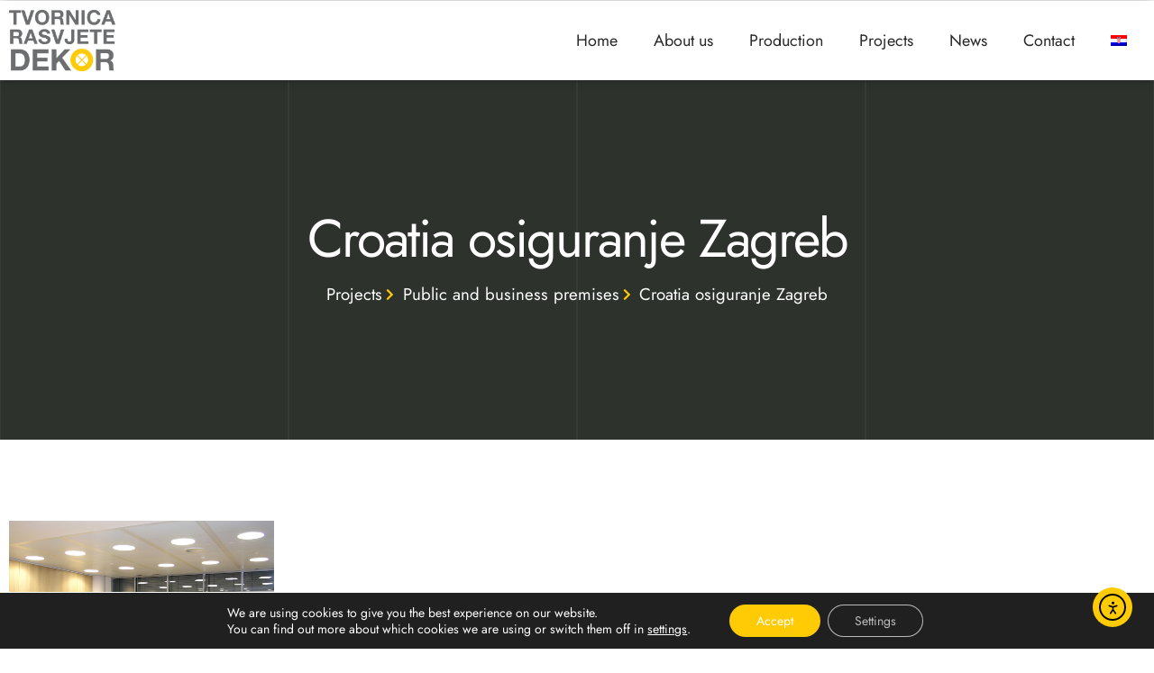

--- FILE ---
content_type: text/css
request_url: https://dekor.hr/wp-content/uploads/elementor/css/post-3329.css?ver=1768286548
body_size: 6847
content:
.elementor-3329 .elementor-element.elementor-element-4656d9da:not(.elementor-motion-effects-element-type-background), .elementor-3329 .elementor-element.elementor-element-4656d9da > .elementor-motion-effects-container > .elementor-motion-effects-layer{background-color:var( --e-global-color-bb890b8 );background-image:url("https://dekor.hr/wp-content/uploads/2023/08/line_body_w.png");background-position:center center;}.elementor-3329 .elementor-element.elementor-element-4656d9da > .elementor-background-overlay{background-image:url("https://dekor.hr/wp-content/uploads/2023/09/crkva-Tovarnik.jpg");background-position:center center;background-repeat:no-repeat;background-size:cover;opacity:0.3;transition:background 0.3s, border-radius 0.3s, opacity 0.3s;}.elementor-3329 .elementor-element.elementor-element-4656d9da > .elementor-container{min-height:400px;}.elementor-3329 .elementor-element.elementor-element-4656d9da{transition:background 0.3s, border 0.3s, border-radius 0.3s, box-shadow 0.3s;}.elementor-3329 .elementor-element.elementor-element-7a2a2567 > .elementor-element-populated{padding:0px 0px 0px 0px;}.elementor-3329 .elementor-element.elementor-element-1c51b6f5 > .elementor-container{max-width:720px;}.elementor-3329 .elementor-element.elementor-element-463bfa39{text-align:center;}.elementor-3329 .elementor-element.elementor-element-463bfa39 .elementor-heading-title{color:var( --e-global-color-text );}.elementor-3329 .elementor-element.elementor-element-65f2812f .elementor-icon-list-items:not(.elementor-inline-items) .elementor-icon-list-item:not(:last-child){padding-block-end:calc(10px/2);}.elementor-3329 .elementor-element.elementor-element-65f2812f .elementor-icon-list-items:not(.elementor-inline-items) .elementor-icon-list-item:not(:first-child){margin-block-start:calc(10px/2);}.elementor-3329 .elementor-element.elementor-element-65f2812f .elementor-icon-list-items.elementor-inline-items .elementor-icon-list-item{margin-inline:calc(10px/2);}.elementor-3329 .elementor-element.elementor-element-65f2812f .elementor-icon-list-items.elementor-inline-items{margin-inline:calc(-10px/2);}.elementor-3329 .elementor-element.elementor-element-65f2812f .elementor-icon-list-items.elementor-inline-items .elementor-icon-list-item:after{inset-inline-end:calc(-10px/2);}.elementor-3329 .elementor-element.elementor-element-65f2812f .elementor-icon-list-icon i{color:var( --e-global-color-116ad20 );transition:color 0.3s;}.elementor-3329 .elementor-element.elementor-element-65f2812f .elementor-icon-list-icon svg{fill:var( --e-global-color-116ad20 );transition:fill 0.3s;}.elementor-3329 .elementor-element.elementor-element-65f2812f{--e-icon-list-icon-size:14px;--icon-vertical-offset:0px;}.elementor-3329 .elementor-element.elementor-element-65f2812f .elementor-icon-list-icon{padding-inline-end:0px;}.elementor-3329 .elementor-element.elementor-element-65f2812f .elementor-icon-list-item > .elementor-icon-list-text, .elementor-3329 .elementor-element.elementor-element-65f2812f .elementor-icon-list-item > a{font-family:var( --e-global-typography-7044a64-font-family ), Sans-serif;font-size:var( --e-global-typography-7044a64-font-size );font-weight:var( --e-global-typography-7044a64-font-weight );line-height:var( --e-global-typography-7044a64-line-height );}.elementor-3329 .elementor-element.elementor-element-65f2812f .elementor-icon-list-text{color:var( --e-global-color-text );transition:color 0.3s;}.elementor-3329 .elementor-element.elementor-element-5381046{padding:80px 0px 80px 0px;}.elementor-3329 .elementor-element.elementor-element-5fbf3091 .e-gallery-item:hover .elementor-gallery-item__overlay, .elementor-3329 .elementor-element.elementor-element-5fbf3091 .e-gallery-item:focus .elementor-gallery-item__overlay{background-color:rgba(0,0,0,0.5);}.elementor-3329 .elementor-element.elementor-element-5fbf3091{--image-transition-duration:800ms;--overlay-transition-duration:800ms;--content-text-align:center;--content-padding:20px;--content-transition-duration:800ms;--content-transition-delay:800ms;}@media(max-width:1024px){.elementor-3329 .elementor-element.elementor-element-4656d9da > .elementor-container{min-height:350px;}.elementor-3329 .elementor-element.elementor-element-65f2812f .elementor-icon-list-items:not(.elementor-inline-items) .elementor-icon-list-item:not(:last-child){padding-block-end:calc(5px/2);}.elementor-3329 .elementor-element.elementor-element-65f2812f .elementor-icon-list-items:not(.elementor-inline-items) .elementor-icon-list-item:not(:first-child){margin-block-start:calc(5px/2);}.elementor-3329 .elementor-element.elementor-element-65f2812f .elementor-icon-list-items.elementor-inline-items .elementor-icon-list-item{margin-inline:calc(5px/2);}.elementor-3329 .elementor-element.elementor-element-65f2812f .elementor-icon-list-items.elementor-inline-items{margin-inline:calc(-5px/2);}.elementor-3329 .elementor-element.elementor-element-65f2812f .elementor-icon-list-items.elementor-inline-items .elementor-icon-list-item:after{inset-inline-end:calc(-5px/2);}.elementor-3329 .elementor-element.elementor-element-65f2812f .elementor-icon-list-item > .elementor-icon-list-text, .elementor-3329 .elementor-element.elementor-element-65f2812f .elementor-icon-list-item > a{font-size:var( --e-global-typography-7044a64-font-size );line-height:var( --e-global-typography-7044a64-line-height );}.elementor-3329 .elementor-element.elementor-element-5381046{padding:60px 10px 60px 10px;}}@media(max-width:767px){.elementor-3329 .elementor-element.elementor-element-4656d9da > .elementor-container{min-height:250px;}.elementor-3329 .elementor-element.elementor-element-10739e7b > .elementor-element-populated{padding:2em 2em 2em 2em;}.elementor-3329 .elementor-element.elementor-element-65f2812f .elementor-icon-list-items:not(.elementor-inline-items) .elementor-icon-list-item:not(:last-child){padding-block-end:calc(5px/2);}.elementor-3329 .elementor-element.elementor-element-65f2812f .elementor-icon-list-items:not(.elementor-inline-items) .elementor-icon-list-item:not(:first-child){margin-block-start:calc(5px/2);}.elementor-3329 .elementor-element.elementor-element-65f2812f .elementor-icon-list-items.elementor-inline-items .elementor-icon-list-item{margin-inline:calc(5px/2);}.elementor-3329 .elementor-element.elementor-element-65f2812f .elementor-icon-list-items.elementor-inline-items{margin-inline:calc(-5px/2);}.elementor-3329 .elementor-element.elementor-element-65f2812f .elementor-icon-list-items.elementor-inline-items .elementor-icon-list-item:after{inset-inline-end:calc(-5px/2);}.elementor-3329 .elementor-element.elementor-element-65f2812f .elementor-icon-list-item > .elementor-icon-list-text, .elementor-3329 .elementor-element.elementor-element-65f2812f .elementor-icon-list-item > a{font-size:var( --e-global-typography-7044a64-font-size );line-height:var( --e-global-typography-7044a64-line-height );}.elementor-3329 .elementor-element.elementor-element-5381046{padding:40px 10px 40px 10px;}}

--- FILE ---
content_type: text/css
request_url: https://dekor.hr/wp-content/uploads/elementor/css/post-3284.css?ver=1768231521
body_size: 8641
content:
.elementor-3284 .elementor-element.elementor-element-330841a1 > .elementor-container > .elementor-column > .elementor-widget-wrap{align-content:center;align-items:center;}.elementor-3284 .elementor-element.elementor-element-330841a1:not(.elementor-motion-effects-element-type-background), .elementor-3284 .elementor-element.elementor-element-330841a1 > .elementor-motion-effects-container > .elementor-motion-effects-layer{background-color:var( --e-global-color-text );}.elementor-3284 .elementor-element.elementor-element-330841a1{box-shadow:0px 0px 10px -2px rgba(0,0,0,0.5);transition:background 0.3s, border 0.3s, border-radius 0.3s, box-shadow 0.3s;margin-top:0%;margin-bottom:0%;z-index:99;}.elementor-3284 .elementor-element.elementor-element-330841a1 > .elementor-background-overlay{transition:background 0.3s, border-radius 0.3s, opacity 0.3s;}.elementor-3284 .elementor-element.elementor-element-22f043d0{text-align:left;}.elementor-3284 .elementor-element.elementor-element-22f043d0 img{width:50%;}.elementor-3284 .elementor-element.elementor-element-f101ca4.elementor-column > .elementor-widget-wrap{justify-content:flex-end;}.elementor-3284 .elementor-element.elementor-element-39081743 .elementor-menu-toggle{margin-left:auto;background-color:var( --e-global-color-accent );}.elementor-3284 .elementor-element.elementor-element-39081743 .elementor-nav-menu .elementor-item{font-family:"Jost", Sans-serif;font-size:18px;font-weight:400;line-height:1.5em;}.elementor-3284 .elementor-element.elementor-element-39081743 .elementor-nav-menu--main .elementor-item{color:var( --e-global-color-secondary );fill:var( --e-global-color-secondary );}.elementor-3284 .elementor-element.elementor-element-39081743 .elementor-nav-menu--main .elementor-item:hover,
					.elementor-3284 .elementor-element.elementor-element-39081743 .elementor-nav-menu--main .elementor-item.elementor-item-active,
					.elementor-3284 .elementor-element.elementor-element-39081743 .elementor-nav-menu--main .elementor-item.highlighted,
					.elementor-3284 .elementor-element.elementor-element-39081743 .elementor-nav-menu--main .elementor-item:focus{color:var( --e-global-color-d49ac81 );fill:var( --e-global-color-d49ac81 );}.elementor-3284 .elementor-element.elementor-element-39081743 .elementor-nav-menu--main .elementor-item.elementor-item-active{color:var( --e-global-color-d49ac81 );}.elementor-3284 .elementor-element.elementor-element-39081743 .elementor-nav-menu--dropdown a, .elementor-3284 .elementor-element.elementor-element-39081743 .elementor-menu-toggle{color:var( --e-global-color-primary );fill:var( --e-global-color-primary );}.elementor-3284 .elementor-element.elementor-element-39081743 .elementor-nav-menu--dropdown{background-color:var( --e-global-color-text );border-radius:0px 0px 0px 0px;}.elementor-3284 .elementor-element.elementor-element-39081743 .elementor-nav-menu--dropdown a:hover,
					.elementor-3284 .elementor-element.elementor-element-39081743 .elementor-nav-menu--dropdown a:focus,
					.elementor-3284 .elementor-element.elementor-element-39081743 .elementor-nav-menu--dropdown a.elementor-item-active,
					.elementor-3284 .elementor-element.elementor-element-39081743 .elementor-nav-menu--dropdown a.highlighted,
					.elementor-3284 .elementor-element.elementor-element-39081743 .elementor-menu-toggle:hover,
					.elementor-3284 .elementor-element.elementor-element-39081743 .elementor-menu-toggle:focus{color:var( --e-global-color-text );}.elementor-3284 .elementor-element.elementor-element-39081743 .elementor-nav-menu--dropdown a:hover,
					.elementor-3284 .elementor-element.elementor-element-39081743 .elementor-nav-menu--dropdown a:focus,
					.elementor-3284 .elementor-element.elementor-element-39081743 .elementor-nav-menu--dropdown a.elementor-item-active,
					.elementor-3284 .elementor-element.elementor-element-39081743 .elementor-nav-menu--dropdown a.highlighted{background-color:var( --e-global-color-d49ac81 );}.elementor-3284 .elementor-element.elementor-element-39081743 .elementor-nav-menu--dropdown a.elementor-item-active{color:var( --e-global-color-text );background-color:var( --e-global-color-d49ac81 );}.elementor-3284 .elementor-element.elementor-element-39081743 .elementor-nav-menu--dropdown li:first-child a{border-top-left-radius:0px;border-top-right-radius:0px;}.elementor-3284 .elementor-element.elementor-element-39081743 .elementor-nav-menu--dropdown li:last-child a{border-bottom-right-radius:0px;border-bottom-left-radius:0px;}.elementor-3284 .elementor-element.elementor-element-39081743 .elementor-nav-menu--dropdown a{padding-left:10px;padding-right:10px;padding-top:12px;padding-bottom:12px;}.elementor-3284 .elementor-element.elementor-element-39081743 .elementor-nav-menu--main > .elementor-nav-menu > li > .elementor-nav-menu--dropdown, .elementor-3284 .elementor-element.elementor-element-39081743 .elementor-nav-menu__container.elementor-nav-menu--dropdown{margin-top:10px !important;}.elementor-3284 .elementor-element.elementor-element-39081743 div.elementor-menu-toggle{color:var( --e-global-color-secondary );}.elementor-3284 .elementor-element.elementor-element-39081743 div.elementor-menu-toggle svg{fill:var( --e-global-color-secondary );}.elementor-3284 .elementor-element.elementor-element-39081743 div.elementor-menu-toggle:hover, .elementor-3284 .elementor-element.elementor-element-39081743 div.elementor-menu-toggle:focus{color:var( --e-global-color-secondary );}.elementor-3284 .elementor-element.elementor-element-39081743 div.elementor-menu-toggle:hover svg, .elementor-3284 .elementor-element.elementor-element-39081743 div.elementor-menu-toggle:focus svg{fill:var( --e-global-color-secondary );}.elementor-3284 .elementor-element.elementor-element-39081743 .elementor-menu-toggle:hover, .elementor-3284 .elementor-element.elementor-element-39081743 .elementor-menu-toggle:focus{background-color:var( --e-global-color-accent );}.elementor-theme-builder-content-area{height:400px;}.elementor-location-header:before, .elementor-location-footer:before{content:"";display:table;clear:both;}@media(min-width:768px){.elementor-3284 .elementor-element.elementor-element-10e9ef5e{width:20%;}.elementor-3284 .elementor-element.elementor-element-f101ca4{width:80%;}}@media(max-width:1024px) and (min-width:768px){.elementor-3284 .elementor-element.elementor-element-10e9ef5e{width:80%;}.elementor-3284 .elementor-element.elementor-element-f101ca4{width:20%;}}@media(max-width:1024px){.elementor-3284 .elementor-element.elementor-element-330841a1{padding:0px 10px 0px 10px;}.elementor-3284 .elementor-element.elementor-element-22f043d0 img{width:15%;}.elementor-3284 .elementor-element.elementor-element-39081743 .elementor-nav-menu .elementor-item{font-size:15px;}.elementor-3284 .elementor-element.elementor-element-39081743 .elementor-nav-menu--dropdown .elementor-item, .elementor-3284 .elementor-element.elementor-element-39081743 .elementor-nav-menu--dropdown  .elementor-sub-item{font-size:18px;}.elementor-3284 .elementor-element.elementor-element-39081743 .elementor-nav-menu--dropdown a{padding-left:20px;padding-right:20px;padding-top:10px;padding-bottom:10px;}.elementor-3284 .elementor-element.elementor-element-39081743 .elementor-nav-menu--main > .elementor-nav-menu > li > .elementor-nav-menu--dropdown, .elementor-3284 .elementor-element.elementor-element-39081743 .elementor-nav-menu__container.elementor-nav-menu--dropdown{margin-top:20px !important;}.elementor-3284 .elementor-element.elementor-element-39081743{--nav-menu-icon-size:24px;}.elementor-3284 .elementor-element.elementor-element-39081743 .elementor-menu-toggle{border-width:0px;border-radius:0px;}}@media(max-width:767px){.elementor-3284 .elementor-element.elementor-element-10e9ef5e{width:80%;}.elementor-3284 .elementor-element.elementor-element-22f043d0{text-align:left;}.elementor-3284 .elementor-element.elementor-element-22f043d0 img{width:30%;}.elementor-3284 .elementor-element.elementor-element-f101ca4{width:20%;}.elementor-3284 .elementor-element.elementor-element-39081743 .elementor-nav-menu .elementor-item{font-size:14px;}.elementor-3284 .elementor-element.elementor-element-39081743 .elementor-nav-menu--dropdown .elementor-item, .elementor-3284 .elementor-element.elementor-element-39081743 .elementor-nav-menu--dropdown  .elementor-sub-item{font-size:17px;}.elementor-3284 .elementor-element.elementor-element-39081743 .elementor-nav-menu--dropdown a{padding-left:20px;padding-right:20px;padding-top:10px;padding-bottom:10px;}.elementor-3284 .elementor-element.elementor-element-39081743 .elementor-nav-menu--main > .elementor-nav-menu > li > .elementor-nav-menu--dropdown, .elementor-3284 .elementor-element.elementor-element-39081743 .elementor-nav-menu__container.elementor-nav-menu--dropdown{margin-top:15px !important;}}

--- FILE ---
content_type: text/css
request_url: https://dekor.hr/wp-content/uploads/elementor/css/post-3281.css?ver=1768231521
body_size: 17267
content:
.elementor-3281 .elementor-element.elementor-element-7a165fc4:not(.elementor-motion-effects-element-type-background), .elementor-3281 .elementor-element.elementor-element-7a165fc4 > .elementor-motion-effects-container > .elementor-motion-effects-layer{background-color:var( --e-global-color-accent );}.elementor-3281 .elementor-element.elementor-element-7a165fc4{border-style:solid;border-width:1px 0px 0px 0px;border-color:#DCDCDE;transition:background 0.3s, border 0.3s, border-radius 0.3s, box-shadow 0.3s;}.elementor-3281 .elementor-element.elementor-element-7a165fc4 > .elementor-background-overlay{transition:background 0.3s, border-radius 0.3s, opacity 0.3s;}.elementor-3281 .elementor-element.elementor-element-276d4205.elementor-column > .elementor-widget-wrap{justify-content:center;}.elementor-3281 .elementor-element.elementor-element-d010372 > .elementor-container > .elementor-column > .elementor-widget-wrap{align-content:center;align-items:center;}.elementor-3281 .elementor-element.elementor-element-d010372{padding:20px 0px 20px 0px;}.elementor-bc-flex-widget .elementor-3281 .elementor-element.elementor-element-0934f0b.elementor-column .elementor-widget-wrap{align-items:center;}.elementor-3281 .elementor-element.elementor-element-0934f0b.elementor-column.elementor-element[data-element_type="column"] > .elementor-widget-wrap.elementor-element-populated{align-content:center;align-items:center;}.elementor-3281 .elementor-element.elementor-element-0934f0b.elementor-column > .elementor-widget-wrap{justify-content:center;}.elementor-3281 .elementor-element.elementor-element-a6f9ff7{width:auto;max-width:auto;}.elementor-3281 .elementor-element.elementor-element-a6f9ff7 img{width:50%;}.elementor-3281 .elementor-element.elementor-element-3dd8277{width:auto;max-width:auto;}.elementor-3281 .elementor-element.elementor-element-3dd8277 > .elementor-widget-container{margin:0px 20px 0px 20px;}.elementor-3281 .elementor-element.elementor-element-3dd8277 img{width:50%;}.elementor-3281 .elementor-element.elementor-element-8e9a5c0{width:auto;max-width:auto;}.elementor-3281 .elementor-element.elementor-element-8e9a5c0 img{width:80%;}.elementor-3281 .elementor-element.elementor-element-664bbe9 > .elementor-widget-container{margin:20px 0px 0px 0px;}.elementor-3281 .elementor-element.elementor-element-664bbe9{text-align:center;}.elementor-3281 .elementor-element.elementor-element-664bbe9 .elementor-heading-title{font-family:var( --e-global-typography-text-font-family ), Sans-serif;font-size:var( --e-global-typography-text-font-size );font-weight:var( --e-global-typography-text-font-weight );line-height:var( --e-global-typography-text-line-height );color:var( --e-global-color-primary );}.elementor-3281 .elementor-element.elementor-element-3829d994{border-style:solid;border-width:1px 0px 1px 0px;border-color:#DCDCDE;padding:20px 0px 20px 0px;}.elementor-bc-flex-widget .elementor-3281 .elementor-element.elementor-element-58b77b62.elementor-column .elementor-widget-wrap{align-items:center;}.elementor-3281 .elementor-element.elementor-element-58b77b62.elementor-column.elementor-element[data-element_type="column"] > .elementor-widget-wrap.elementor-element-populated{align-content:center;align-items:center;}.elementor-3281 .elementor-element.elementor-element-3301c5c1{text-align:center;}.elementor-3281 .elementor-element.elementor-element-3301c5c1 img{width:60%;}.elementor-bc-flex-widget .elementor-3281 .elementor-element.elementor-element-55b791b2.elementor-column .elementor-widget-wrap{align-items:flex-start;}.elementor-3281 .elementor-element.elementor-element-55b791b2.elementor-column.elementor-element[data-element_type="column"] > .elementor-widget-wrap.elementor-element-populated{align-content:flex-start;align-items:flex-start;}.elementor-3281 .elementor-element.elementor-element-bfdc316 .elementor-heading-title{font-weight:500;color:var( --e-global-color-d49ac81 );}.elementor-3281 .elementor-element.elementor-element-f92b599 .elementor-icon-list-items:not(.elementor-inline-items) .elementor-icon-list-item:not(:last-child){padding-block-end:calc(5px/2);}.elementor-3281 .elementor-element.elementor-element-f92b599 .elementor-icon-list-items:not(.elementor-inline-items) .elementor-icon-list-item:not(:first-child){margin-block-start:calc(5px/2);}.elementor-3281 .elementor-element.elementor-element-f92b599 .elementor-icon-list-items.elementor-inline-items .elementor-icon-list-item{margin-inline:calc(5px/2);}.elementor-3281 .elementor-element.elementor-element-f92b599 .elementor-icon-list-items.elementor-inline-items{margin-inline:calc(-5px/2);}.elementor-3281 .elementor-element.elementor-element-f92b599 .elementor-icon-list-items.elementor-inline-items .elementor-icon-list-item:after{inset-inline-end:calc(-5px/2);}.elementor-3281 .elementor-element.elementor-element-f92b599 .elementor-icon-list-icon i{color:var( --e-global-color-d49ac81 );transition:color 0.3s;}.elementor-3281 .elementor-element.elementor-element-f92b599 .elementor-icon-list-icon svg{fill:var( --e-global-color-d49ac81 );transition:fill 0.3s;}.elementor-3281 .elementor-element.elementor-element-f92b599{--e-icon-list-icon-size:16px;--icon-vertical-offset:0px;}.elementor-3281 .elementor-element.elementor-element-f92b599 .elementor-icon-list-item > .elementor-icon-list-text, .elementor-3281 .elementor-element.elementor-element-f92b599 .elementor-icon-list-item > a{font-family:var( --e-global-typography-text-font-family ), Sans-serif;font-size:var( --e-global-typography-text-font-size );font-weight:var( --e-global-typography-text-font-weight );line-height:var( --e-global-typography-text-line-height );}.elementor-3281 .elementor-element.elementor-element-f92b599 .elementor-icon-list-item:hover .elementor-icon-list-text{color:var( --e-global-color-d49ac81 );}.elementor-3281 .elementor-element.elementor-element-f92b599 .elementor-icon-list-text{transition:color 0.3s;}.elementor-bc-flex-widget .elementor-3281 .elementor-element.elementor-element-74a09db5.elementor-column .elementor-widget-wrap{align-items:flex-start;}.elementor-3281 .elementor-element.elementor-element-74a09db5.elementor-column.elementor-element[data-element_type="column"] > .elementor-widget-wrap.elementor-element-populated{align-content:flex-start;align-items:flex-start;}.elementor-3281 .elementor-element.elementor-element-911d8b5 .elementor-heading-title{font-weight:400;color:var( --e-global-color-d49ac81 );}.elementor-3281 .elementor-element.elementor-element-5228f68 .elementor-icon-list-items:not(.elementor-inline-items) .elementor-icon-list-item:not(:last-child){padding-block-end:calc(5px/2);}.elementor-3281 .elementor-element.elementor-element-5228f68 .elementor-icon-list-items:not(.elementor-inline-items) .elementor-icon-list-item:not(:first-child){margin-block-start:calc(5px/2);}.elementor-3281 .elementor-element.elementor-element-5228f68 .elementor-icon-list-items.elementor-inline-items .elementor-icon-list-item{margin-inline:calc(5px/2);}.elementor-3281 .elementor-element.elementor-element-5228f68 .elementor-icon-list-items.elementor-inline-items{margin-inline:calc(-5px/2);}.elementor-3281 .elementor-element.elementor-element-5228f68 .elementor-icon-list-items.elementor-inline-items .elementor-icon-list-item:after{inset-inline-end:calc(-5px/2);}.elementor-3281 .elementor-element.elementor-element-5228f68 .elementor-icon-list-icon i{color:var( --e-global-color-d49ac81 );transition:color 0.3s;}.elementor-3281 .elementor-element.elementor-element-5228f68 .elementor-icon-list-icon svg{fill:var( --e-global-color-d49ac81 );transition:fill 0.3s;}.elementor-3281 .elementor-element.elementor-element-5228f68{--e-icon-list-icon-size:16px;--icon-vertical-align:flex-start;--icon-vertical-offset:0px;}.elementor-3281 .elementor-element.elementor-element-5228f68 .elementor-icon-list-item > .elementor-icon-list-text, .elementor-3281 .elementor-element.elementor-element-5228f68 .elementor-icon-list-item > a{font-family:var( --e-global-typography-text-font-family ), Sans-serif;font-size:var( --e-global-typography-text-font-size );font-weight:var( --e-global-typography-text-font-weight );line-height:var( --e-global-typography-text-line-height );}.elementor-3281 .elementor-element.elementor-element-5228f68 .elementor-icon-list-item:hover .elementor-icon-list-text{color:var( --e-global-color-d49ac81 );}.elementor-3281 .elementor-element.elementor-element-5228f68 .elementor-icon-list-text{transition:color 0.3s;}.elementor-bc-flex-widget .elementor-3281 .elementor-element.elementor-element-2699d410.elementor-column .elementor-widget-wrap{align-items:flex-start;}.elementor-3281 .elementor-element.elementor-element-2699d410.elementor-column.elementor-element[data-element_type="column"] > .elementor-widget-wrap.elementor-element-populated{align-content:flex-start;align-items:flex-start;}.elementor-3281 .elementor-element.elementor-element-d40f17d .elementor-heading-title{font-weight:500;color:var( --e-global-color-d49ac81 );}.elementor-3281 .elementor-element.elementor-element-701bd52 .elementor-icon-list-items:not(.elementor-inline-items) .elementor-icon-list-item:not(:last-child){padding-block-end:calc(15px/2);}.elementor-3281 .elementor-element.elementor-element-701bd52 .elementor-icon-list-items:not(.elementor-inline-items) .elementor-icon-list-item:not(:first-child){margin-block-start:calc(15px/2);}.elementor-3281 .elementor-element.elementor-element-701bd52 .elementor-icon-list-items.elementor-inline-items .elementor-icon-list-item{margin-inline:calc(15px/2);}.elementor-3281 .elementor-element.elementor-element-701bd52 .elementor-icon-list-items.elementor-inline-items{margin-inline:calc(-15px/2);}.elementor-3281 .elementor-element.elementor-element-701bd52 .elementor-icon-list-items.elementor-inline-items .elementor-icon-list-item:after{inset-inline-end:calc(-15px/2);}.elementor-3281 .elementor-element.elementor-element-701bd52 .elementor-icon-list-icon i{color:var( --e-global-color-d49ac81 );transition:color 0.3s;}.elementor-3281 .elementor-element.elementor-element-701bd52 .elementor-icon-list-icon svg{fill:var( --e-global-color-d49ac81 );transition:fill 0.3s;}.elementor-3281 .elementor-element.elementor-element-701bd52{--e-icon-list-icon-size:16px;--icon-vertical-align:center;--icon-vertical-offset:0px;}.elementor-3281 .elementor-element.elementor-element-701bd52 .elementor-icon-list-item > .elementor-icon-list-text, .elementor-3281 .elementor-element.elementor-element-701bd52 .elementor-icon-list-item > a{font-family:var( --e-global-typography-text-font-family ), Sans-serif;font-size:var( --e-global-typography-text-font-size );font-weight:var( --e-global-typography-text-font-weight );line-height:var( --e-global-typography-text-line-height );}.elementor-3281 .elementor-element.elementor-element-701bd52 .elementor-icon-list-item:hover .elementor-icon-list-text{color:var( --e-global-color-d49ac81 );}.elementor-3281 .elementor-element.elementor-element-701bd52 .elementor-icon-list-text{transition:color 0.3s;}.elementor-3281 .elementor-element.elementor-element-7a81e64{padding:20px 0px 0px 0px;}.elementor-3281 .elementor-element.elementor-element-0af7253 > .elementor-widget-container{margin:1% 0% 0% 0%;}.elementor-3281 .elementor-element.elementor-element-0af7253{font-family:var( --e-global-typography-text-font-family ), Sans-serif;font-size:var( --e-global-typography-text-font-size );font-weight:var( --e-global-typography-text-font-weight );line-height:var( --e-global-typography-text-line-height );}.elementor-3281 .elementor-element.elementor-element-da1dd50 > .elementor-widget-container{margin:1% 0% 0% 0%;}.elementor-3281 .elementor-element.elementor-element-da1dd50{text-align:right;font-family:var( --e-global-typography-text-font-family ), Sans-serif;font-size:var( --e-global-typography-text-font-size );font-weight:var( --e-global-typography-text-font-weight );line-height:var( --e-global-typography-text-line-height );}.elementor-theme-builder-content-area{height:400px;}.elementor-location-header:before, .elementor-location-footer:before{content:"";display:table;clear:both;}@media(max-width:1024px) and (min-width:768px){.elementor-3281 .elementor-element.elementor-element-58b77b62{width:50%;}.elementor-3281 .elementor-element.elementor-element-55b791b2{width:50%;}.elementor-3281 .elementor-element.elementor-element-74a09db5{width:50%;}.elementor-3281 .elementor-element.elementor-element-2699d410{width:50%;}.elementor-3281 .elementor-element.elementor-element-edd595b{width:60%;}.elementor-3281 .elementor-element.elementor-element-50ee836{width:40%;}}@media(max-width:1024px){.elementor-3281 .elementor-element.elementor-element-664bbe9 .elementor-heading-title{font-size:var( --e-global-typography-text-font-size );line-height:var( --e-global-typography-text-line-height );}.elementor-3281 .elementor-element.elementor-element-58b77b62 > .elementor-element-populated{padding:1em 1em 1em 1em;}.elementor-3281 .elementor-element.elementor-element-3301c5c1 > .elementor-widget-container{margin:0% 0% 0% 0%;}.elementor-3281 .elementor-element.elementor-element-3301c5c1{text-align:left;}.elementor-3281 .elementor-element.elementor-element-3301c5c1 img{width:50%;}.elementor-3281 .elementor-element.elementor-element-f92b599 .elementor-icon-list-item > .elementor-icon-list-text, .elementor-3281 .elementor-element.elementor-element-f92b599 .elementor-icon-list-item > a{font-size:var( --e-global-typography-text-font-size );line-height:var( --e-global-typography-text-line-height );}.elementor-3281 .elementor-element.elementor-element-74a09db5 > .elementor-element-populated{margin:10px 0px 0px 0px;--e-column-margin-right:0px;--e-column-margin-left:0px;}.elementor-3281 .elementor-element.elementor-element-5228f68 .elementor-icon-list-item > .elementor-icon-list-text, .elementor-3281 .elementor-element.elementor-element-5228f68 .elementor-icon-list-item > a{font-size:var( --e-global-typography-text-font-size );line-height:var( --e-global-typography-text-line-height );}.elementor-3281 .elementor-element.elementor-element-2699d410 > .elementor-element-populated{margin:10px 0px 0px 0px;--e-column-margin-right:0px;--e-column-margin-left:0px;}.elementor-3281 .elementor-element.elementor-element-701bd52 .elementor-icon-list-item > .elementor-icon-list-text, .elementor-3281 .elementor-element.elementor-element-701bd52 .elementor-icon-list-item > a{font-size:var( --e-global-typography-text-font-size );line-height:var( --e-global-typography-text-line-height );}.elementor-3281 .elementor-element.elementor-element-0af7253{font-size:var( --e-global-typography-text-font-size );line-height:var( --e-global-typography-text-line-height );}.elementor-3281 .elementor-element.elementor-element-da1dd50{font-size:var( --e-global-typography-text-font-size );line-height:var( --e-global-typography-text-line-height );}}@media(max-width:767px){.elementor-3281 .elementor-element.elementor-element-a6f9ff7{width:var( --container-widget-width, 20% );max-width:20%;--container-widget-width:20%;--container-widget-flex-grow:0;}.elementor-3281 .elementor-element.elementor-element-a6f9ff7 img{width:100%;}.elementor-3281 .elementor-element.elementor-element-3dd8277{width:var( --container-widget-width, 46% );max-width:46%;--container-widget-width:46%;--container-widget-flex-grow:0;}.elementor-3281 .elementor-element.elementor-element-3dd8277 img{width:100%;}.elementor-3281 .elementor-element.elementor-element-8e9a5c0{width:var( --container-widget-width, 33% );max-width:33%;--container-widget-width:33%;--container-widget-flex-grow:0;}.elementor-3281 .elementor-element.elementor-element-8e9a5c0 img{width:100%;}.elementor-3281 .elementor-element.elementor-element-664bbe9 .elementor-heading-title{font-size:var( --e-global-typography-text-font-size );line-height:var( --e-global-typography-text-line-height );}.elementor-3281 .elementor-element.elementor-element-3301c5c1 img{width:30%;}.elementor-3281 .elementor-element.elementor-element-f92b599 .elementor-icon-list-item > .elementor-icon-list-text, .elementor-3281 .elementor-element.elementor-element-f92b599 .elementor-icon-list-item > a{font-size:var( --e-global-typography-text-font-size );line-height:var( --e-global-typography-text-line-height );}.elementor-3281 .elementor-element.elementor-element-5228f68 .elementor-icon-list-item > .elementor-icon-list-text, .elementor-3281 .elementor-element.elementor-element-5228f68 .elementor-icon-list-item > a{font-size:var( --e-global-typography-text-font-size );line-height:var( --e-global-typography-text-line-height );}.elementor-3281 .elementor-element.elementor-element-701bd52 .elementor-icon-list-item > .elementor-icon-list-text, .elementor-3281 .elementor-element.elementor-element-701bd52 .elementor-icon-list-item > a{font-size:var( --e-global-typography-text-font-size );line-height:var( --e-global-typography-text-line-height );}.elementor-3281 .elementor-element.elementor-element-0af7253{text-align:center;font-size:var( --e-global-typography-text-font-size );line-height:var( --e-global-typography-text-line-height );}.elementor-3281 .elementor-element.elementor-element-50ee836 > .elementor-element-populated{margin:-6% 0% 0% 0%;--e-column-margin-right:0%;--e-column-margin-left:0%;}.elementor-3281 .elementor-element.elementor-element-da1dd50{text-align:center;font-size:var( --e-global-typography-text-font-size );line-height:var( --e-global-typography-text-line-height );}}

--- FILE ---
content_type: text/css
request_url: https://dekor.hr/wp-content/themes/hello-elementor-child/style.css?ver=6.9
body_size: 819
content:
/*
Theme Name: Hello Elementor Child
Theme URI: https://elementor.com/hello-theme/?utm_source=wp-themes&utm_campaign=theme-uri&utm_medium=wp-dash
Template: hello-elementor
Author: Elementor Team
Author URI: https://elementor.com/?utm_source=wp-themes&utm_campaign=author-uri&utm_medium=wp-dash
Description: A lightweight and minimalist WordPress theme for Elementor page builder.
Tags: accessibility-ready,flexible-header,custom-colors,custom-menu,custom-logo,featured-images,rtl-language-support,threaded-comments,translation-ready
Version: 2.8.1.1690202389
Updated: 2023-07-24 14:39:49

*/

.elementor-slideshow__footer {
	display: none !important;
}

.elementor-accordion .elementor-accordion-item:first-child {
    display: none !important;
}

.elementor-accordion .elementor-accordion-item {
	border: 0 !important;
	background-color: #fff !important;
	margin-bottom: 15px !important;
}

.elementor-accordion .elementor-tab-content {
	border: 0 !important;
}